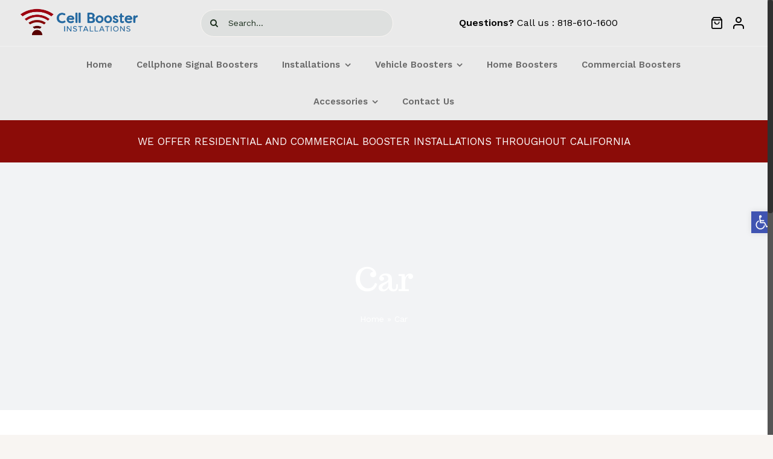

--- FILE ---
content_type: text/css; charset=utf-8
request_url: https://cellboosterinstallations.com/wp-content/uploads/fusion-icons/petsupplies-v1.5/style.css?ver=3.2.1
body_size: 1200
content:
@font-face {
  font-family: 'petsupplies';
  src:  url('fonts/petsupplies.eot?nszqqn');
  src:  url('fonts/petsupplies.eot?nszqqn#iefix') format('embedded-opentype'),
    url('fonts/petsupplies.ttf?nszqqn') format('truetype'),
    url('fonts/petsupplies.woff?nszqqn') format('woff'),
    url('fonts/petsupplies.svg?nszqqn#petsupplies') format('svg');
  font-weight: normal;
  font-style: normal;
  font-display: block;
}

[class^="petsupplies-"], [class*=" petsupplies-"] {
  /* use !important to prevent issues with browser extensions that change fonts */
  font-family: 'petsupplies' !important;
  speak: none;
  font-style: normal;
  font-weight: normal;
  font-variant: normal;
  text-transform: none;
  line-height: 1;

  /* Better Font Rendering =========== */
  -webkit-font-smoothing: antialiased;
  -moz-osx-font-smoothing: grayscale;
}

.petsupplies-menu:before {
  content: "\e906";
}
.petsupplies-truck:before {
  content: "\e904";
}
.petsupplies-dollar:before {
  content: "\e900";
}
.petsupplies-gift:before {
  content: "\e901";
}
.petsupplies-map:before {
  content: "\e902";
}
.petsupplies-shopping-bag:before {
  content: "\e903";
}
.petsupplies-user:before {
  content: "\e905";
}
